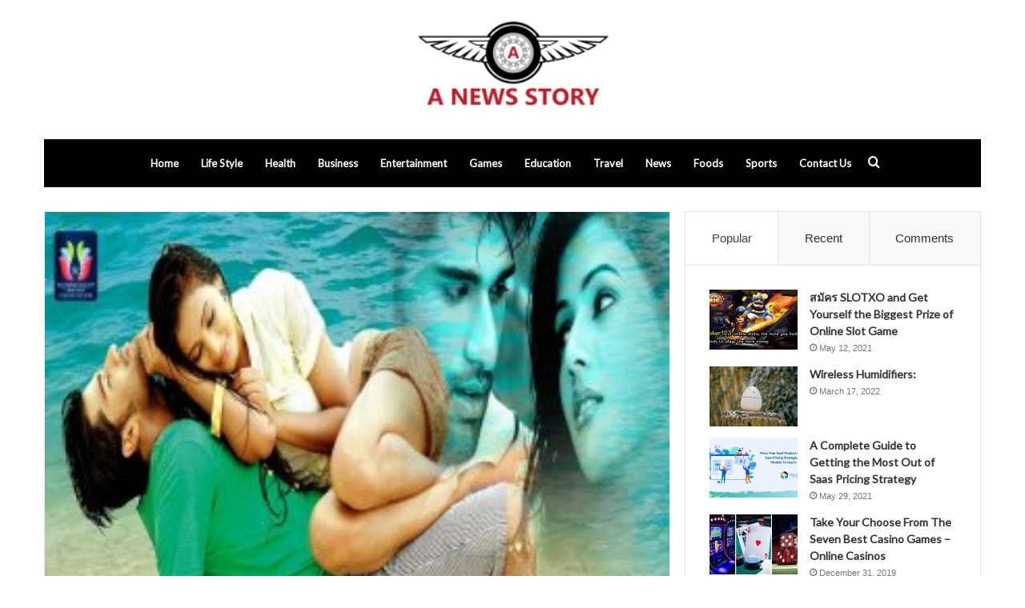

--- FILE ---
content_type: text/html; charset=UTF-8
request_url: https://anewsstory.com/rainbow-songs/
body_size: 11708
content:
<!DOCTYPE html><html dir="ltr" lang="en-US" prefix="og: https://ogp.me/ns#" class="" data-skin="light" prefix="og: http://ogp.me/ns#"><head><meta charset="UTF-8" /><link data-optimized="2" rel="stylesheet" href="https://anewsstory.com/wp-content/litespeed/css/b19afe0c06793e9ca94e4eca14ba8881.css?ver=50b92" /><link rel="profile" href="https://gmpg.org/xfn/11" /><title>Rainbow 2008 Telugu Mp3 Naa Songs Download</title><meta name="description" content="Rainbow songs download naa songs, Rainbow mp3 songs download, Rainbow movie songs download, telugu Rainbow songs download, Rainbow song free download 320kbps" /><meta name="robots" content="max-snippet:-1, max-image-preview:large, max-video-preview:-1" /><meta name="google-site-verification" content="fn1toZTk2b1cFyDrr4jXSSFSphZD7w2U2cZTw47lWO0" /><link rel="canonical" href="https://anewsstory.com/rainbow-songs/" /><meta name="generator" content="All in One SEO (AIOSEO) 4.9.3" /><meta property="og:locale" content="en_US" /><meta property="og:site_name" content="Naa Songs" /><meta property="og:type" content="article" /><meta property="og:title" content="Rainbow 2008 Telugu Mp3 Naa Songs Download" /><meta property="og:description" content="Rainbow songs download naa songs, Rainbow mp3 songs download, Rainbow movie songs download, telugu Rainbow songs download, Rainbow song free download 320kbps" /><meta property="og:url" content="https://anewsstory.com/rainbow-songs/" /><meta property="og:image" content="https://anewsstory.com/wp-content/uploads/2019/11/Rainbow.jpg" /><meta property="og:image:secure_url" content="https://anewsstory.com/wp-content/uploads/2019/11/Rainbow.jpg" /><meta property="og:image:width" content="300" /><meta property="og:image:height" content="300" /><meta property="article:published_time" content="2020-01-15T10:56:58+00:00" /><meta property="article:modified_time" content="2021-05-19T17:12:46+00:00" /><meta name="twitter:card" content="summary" /><meta name="twitter:title" content="Rainbow 2008 Telugu Mp3 Naa Songs Download" /><meta name="twitter:description" content="Rainbow songs download naa songs, Rainbow mp3 songs download, Rainbow movie songs download, telugu Rainbow songs download, Rainbow song free download 320kbps" /><meta name="twitter:image" content="https://anewsstory.com/wp-content/uploads/2019/11/Rainbow.jpg" /><link rel="alternate" type="application/rss+xml" title="A NEWS STORY &raquo; Feed" href="https://anewsstory.com/feed/" /><link rel="alternate" type="application/rss+xml" title="A NEWS STORY &raquo; Comments Feed" href="https://anewsstory.com/comments/feed/" /><link rel="alternate" type="application/rss+xml" title="A NEWS STORY &raquo; Rainbow Comments Feed" href="https://anewsstory.com/rainbow-songs/feed/" /><meta property="og:title" content="Rainbow - A NEWS STORY" /><meta property="og:type" content="article" /><meta property="og:description" content="Rainbow naa songs download Starring: Happy Days Rahul, Sonali Chauhan, Sindhu Menon Music: Nihal Yea" /><meta property="og:url" content="https://anewsstory.com/rainbow-songs/" /><meta property="og:site_name" content="A NEWS STORY" /><meta property="og:image" content="https://anewsstory.com/wp-content/uploads/2019/11/Rainbow.jpg" /> <script data-optimized="1" type="text/javascript">window._wpemojiSettings={"baseUrl":"https:\/\/s.w.org\/images\/core\/emoji\/16.0.1\/72x72\/","ext":".png","svgUrl":"https:\/\/s.w.org\/images\/core\/emoji\/16.0.1\/svg\/","svgExt":".svg","source":{"concatemoji":"https:\/\/anewsstory.com\/wp-includes\/js\/wp-emoji-release.min.js?ver=6.8.3"}};
/*! This file is auto-generated */
!function(s,n){var o,i,e;function c(e){try{var t={supportTests:e,timestamp:(new Date).valueOf()};sessionStorage.setItem(o,JSON.stringify(t))}catch(e){}}function p(e,t,n){e.clearRect(0,0,e.canvas.width,e.canvas.height),e.fillText(t,0,0);var t=new Uint32Array(e.getImageData(0,0,e.canvas.width,e.canvas.height).data),a=(e.clearRect(0,0,e.canvas.width,e.canvas.height),e.fillText(n,0,0),new Uint32Array(e.getImageData(0,0,e.canvas.width,e.canvas.height).data));return t.every(function(e,t){return e===a[t]})}function u(e,t){e.clearRect(0,0,e.canvas.width,e.canvas.height),e.fillText(t,0,0);for(var n=e.getImageData(16,16,1,1),a=0;a<n.data.length;a++)if(0!==n.data[a])return!1;return!0}function f(e,t,n,a){switch(t){case"flag":return n(e,"\ud83c\udff3\ufe0f\u200d\u26a7\ufe0f","\ud83c\udff3\ufe0f\u200b\u26a7\ufe0f")?!1:!n(e,"\ud83c\udde8\ud83c\uddf6","\ud83c\udde8\u200b\ud83c\uddf6")&&!n(e,"\ud83c\udff4\udb40\udc67\udb40\udc62\udb40\udc65\udb40\udc6e\udb40\udc67\udb40\udc7f","\ud83c\udff4\u200b\udb40\udc67\u200b\udb40\udc62\u200b\udb40\udc65\u200b\udb40\udc6e\u200b\udb40\udc67\u200b\udb40\udc7f");case"emoji":return!a(e,"\ud83e\udedf")}return!1}function g(e,t,n,a){var r="undefined"!=typeof WorkerGlobalScope&&self instanceof WorkerGlobalScope?new OffscreenCanvas(300,150):s.createElement("canvas"),o=r.getContext("2d",{willReadFrequently:!0}),i=(o.textBaseline="top",o.font="600 32px Arial",{});return e.forEach(function(e){i[e]=t(o,e,n,a)}),i}function t(e){var t=s.createElement("script");t.src=e,t.defer=!0,s.head.appendChild(t)}"undefined"!=typeof Promise&&(o="wpEmojiSettingsSupports",i=["flag","emoji"],n.supports={everything:!0,everythingExceptFlag:!0},e=new Promise(function(e){s.addEventListener("DOMContentLoaded",e,{once:!0})}),new Promise(function(t){var n=function(){try{var e=JSON.parse(sessionStorage.getItem(o));if("object"==typeof e&&"number"==typeof e.timestamp&&(new Date).valueOf()<e.timestamp+604800&&"object"==typeof e.supportTests)return e.supportTests}catch(e){}return null}();if(!n){if("undefined"!=typeof Worker&&"undefined"!=typeof OffscreenCanvas&&"undefined"!=typeof URL&&URL.createObjectURL&&"undefined"!=typeof Blob)try{var e="postMessage("+g.toString()+"("+[JSON.stringify(i),f.toString(),p.toString(),u.toString()].join(",")+"));",a=new Blob([e],{type:"text/javascript"}),r=new Worker(URL.createObjectURL(a),{name:"wpTestEmojiSupports"});return void(r.onmessage=function(e){c(n=e.data),r.terminate(),t(n)})}catch(e){}c(n=g(i,f,p,u))}t(n)}).then(function(e){for(var t in e)n.supports[t]=e[t],n.supports.everything=n.supports.everything&&n.supports[t],"flag"!==t&&(n.supports.everythingExceptFlag=n.supports.everythingExceptFlag&&n.supports[t]);n.supports.everythingExceptFlag=n.supports.everythingExceptFlag&&!n.supports.flag,n.DOMReady=!1,n.readyCallback=function(){n.DOMReady=!0}}).then(function(){return e}).then(function(){var e;n.supports.everything||(n.readyCallback(),(e=n.source||{}).concatemoji?t(e.concatemoji):e.wpemoji&&e.twemoji&&(t(e.twemoji),t(e.wpemoji)))}))}((window,document),window._wpemojiSettings)</script> <script type="text/javascript" src="https://anewsstory.com/wp-includes/js/jquery/jquery.min.js?ver=3.7.1" id="jquery-core-js"></script> <script data-optimized="1" type="text/javascript" src="https://anewsstory.com/wp-content/litespeed/js/da7d59408fb9e3089a817ecf092c6bc1.js?ver=ee24e" id="jquery-migrate-js"></script> <link rel="https://api.w.org/" href="https://anewsstory.com/wp-json/" /><link rel="alternate" title="JSON" type="application/json" href="https://anewsstory.com/wp-json/wp/v2/posts/4402" /><link rel="EditURI" type="application/rsd+xml" title="RSD" href="https://anewsstory.com/xmlrpc.php?rsd" /><meta name="generator" content="WordPress 6.8.3" /><link rel='shortlink' href='https://anewsstory.com/?p=4402' /><link rel="alternate" title="oEmbed (JSON)" type="application/json+oembed" href="https://anewsstory.com/wp-json/oembed/1.0/embed?url=https%3A%2F%2Fanewsstory.com%2Frainbow-songs%2F" /><link rel="alternate" title="oEmbed (XML)" type="text/xml+oembed" href="https://anewsstory.com/wp-json/oembed/1.0/embed?url=https%3A%2F%2Fanewsstory.com%2Frainbow-songs%2F&#038;format=xml" /><meta name="description" content="Rainbow naa songs download Starring: Happy Days Rahul, Sonali Chauhan, Sindhu Menon Music: Nihal Year: 2008 Category: Telugu Movie Mp3 Quality: 128 Kb" /><meta http-equiv="X-UA-Compatible" content="IE=edge"><meta name="theme-color" content="#444444" /><meta name="viewport" content="width=device-width, initial-scale=1.0" /></head><body id="tie-body" class="wp-singular post-template-default single single-post postid-4402 single-format-standard wp-theme-jannah wrapper-has-shadow block-head-1 magazine1 is-thumb-overlay-disabled is-desktop is-header-layout-2 sidebar-right has-sidebar post-layout-2 narrow-title-narrow-media has-mobile-share hide_share_post_top hide_share_post_bottom"><div class="background-overlay"><div id="tie-container" class="site tie-container"><div id="tie-wrapper"><header id="theme-header" class="theme-header header-layout-2 main-nav-dark main-nav-default-dark main-nav-below main-nav-boxed no-stream-item has-normal-width-logo mobile-header-default"><div class="container header-container"><div class="tie-row logo-row"><div class="logo-wrapper"><div class="tie-col-md-4 logo-container clearfix"><div id="mobile-header-components-area_1" class="mobile-header-components"><ul class="components"><li class="mobile-component_menu custom-menu-link"><a href="#" id="mobile-menu-icon" class=""><span class="tie-mobile-menu-icon nav-icon is-layout-1"></span><span class="screen-reader-text">Menu</span></a></li></ul></div><div id="logo" class="image-logo" style="margin-top: 20px; margin-bottom: 20px;">
<a title="A NEWS STORY" href="https://anewsstory.com/">
<picture class="tie-logo-default tie-logo-picture">
<source class="tie-logo-source-default tie-logo-source" srcset="https://anewsstory.com/wp-content/uploads/2021/05/anewsstory.jpg">
<img class="tie-logo-img-default tie-logo-img" src="https://anewsstory.com/wp-content/uploads/2021/05/anewsstory.jpg" alt="A NEWS STORY" width="422" height="134" style="max-height:134px; width: auto;" />
</picture>
</a></div><div id="mobile-header-components-area_2" class="mobile-header-components"><ul class="components"><li class="mobile-component_search custom-menu-link">
<a href="#" class="tie-search-trigger-mobile">
<span class="tie-icon-search tie-search-icon" aria-hidden="true"></span>
<span class="screen-reader-text">Search for</span>
</a></li></ul></div></div></div></div></div><div class="main-nav-wrapper"><nav id="main-nav" data-skin="search-in-main-nav" class="main-nav header-nav live-search-parent"  aria-label="Primary Navigation"><div class="container"><div class="main-menu-wrapper"><div id="menu-components-wrap"><div class="main-menu main-menu-wrap tie-alignleft"><div id="main-nav-menu" class="main-menu header-menu"><ul id="menu-tielabs-main-menu" class="menu" role="menubar"><li id="menu-item-20747" class="menu-item menu-item-type-custom menu-item-object-custom menu-item-home menu-item-20747"><a href="https://anewsstory.com/">Home</a></li><li id="menu-item-20866" class="menu-item menu-item-type-taxonomy menu-item-object-category menu-item-20866"><a href="https://anewsstory.com/life-style/">Life Style</a></li><li id="menu-item-20872" class="menu-item menu-item-type-taxonomy menu-item-object-category menu-item-20872"><a href="https://anewsstory.com/health/">Health</a></li><li id="menu-item-20889" class="menu-item menu-item-type-taxonomy menu-item-object-category menu-item-20889"><a href="https://anewsstory.com/business/">Business</a></li><li id="menu-item-20873" class="menu-item menu-item-type-taxonomy menu-item-object-category menu-item-20873"><a href="https://anewsstory.com/entertainment/">Entertainment</a></li><li id="menu-item-20890" class="menu-item menu-item-type-taxonomy menu-item-object-category menu-item-20890"><a href="https://anewsstory.com/games/">Games</a></li><li id="menu-item-20901" class="menu-item menu-item-type-taxonomy menu-item-object-category menu-item-20901"><a href="https://anewsstory.com/education/">Education</a></li><li id="menu-item-20875" class="menu-item menu-item-type-taxonomy menu-item-object-category menu-item-20875"><a href="https://anewsstory.com/travel/">Travel</a></li><li id="menu-item-20898" class="menu-item menu-item-type-taxonomy menu-item-object-category menu-item-20898"><a href="https://anewsstory.com/news/">News</a></li><li id="menu-item-20899" class="menu-item menu-item-type-taxonomy menu-item-object-category menu-item-20899"><a href="https://anewsstory.com/foods/">Foods</a></li><li id="menu-item-20900" class="menu-item menu-item-type-taxonomy menu-item-object-category menu-item-20900"><a href="https://anewsstory.com/sports/">Sports</a></li><li id="menu-item-21055" class="menu-item menu-item-type-custom menu-item-object-custom menu-item-21055"><a href="https://anewsstory.com/contact-us/">Contact Us</a></li></ul></div></div><ul class="components"><li class="search-compact-icon menu-item custom-menu-link">
<a href="#" class="tie-search-trigger">
<span class="tie-icon-search tie-search-icon" aria-hidden="true"></span>
<span class="screen-reader-text">Search for</span>
</a></li></ul></div></div></div></nav></div></header><div id="content" class="site-content container"><div id="main-content-row" class="tie-row main-content-row"><div class="main-content tie-col-md-8 tie-col-xs-12" role="main"><article id="the-post" class="container-wrapper post-content"><div  class="featured-area"><div class="featured-area-inner"><figure class="single-featured-image"><img width="300" height="300" src="https://anewsstory.com/wp-content/uploads/2019/11/Rainbow.jpg" class="attachment-full size-full wp-post-image" alt="" is_main_img="1" decoding="async" fetchpriority="high" srcset="https://anewsstory.com/wp-content/uploads/2019/11/Rainbow.jpg 300w, https://anewsstory.com/wp-content/uploads/2019/11/Rainbow-150x150.jpg 150w" sizes="(max-width: 300px) 100vw, 300px" /></figure></div></div><header class="entry-header-outer"><nav id="breadcrumb"><a href="https://anewsstory.com/"><span class="tie-icon-home" aria-hidden="true"></span> Home</a><em class="delimiter">/</em><a href="https://anewsstory.com/naa-songs/">Naa Songs</a><em class="delimiter">/</em><span class="current">Rainbow</span></nav><script type="application/ld+json">{"@context":"http:\/\/schema.org","@type":"BreadcrumbList","@id":"#Breadcrumb","itemListElement":[{"@type":"ListItem","position":1,"item":{"name":"Home","@id":"https:\/\/anewsstory.com\/"}},{"@type":"ListItem","position":2,"item":{"name":"Naa Songs","@id":"https:\/\/anewsstory.com\/naa-songs\/"}}]}</script> <div class="entry-header"><span class="post-cat-wrap"><a class="post-cat tie-cat-29" href="https://anewsstory.com/naa-songs/">Naa Songs</a></span><h1 class="post-title entry-title">Rainbow</h1><div id="single-post-meta" class="post-meta clearfix"><span class="author-meta single-author with-avatars"><span class="meta-item meta-author-wrapper">
<span class="meta-author-avatar">
<a href="https://anewsstory.com/author/"></a>
</span>
<span class="meta-author"><a href="https://anewsstory.com/author/" class="author-name tie-icon" title=""></a></span></span></span><span class="date meta-item tie-icon">January 15, 2020</span><div class="tie-alignright"><span class="meta-comment tie-icon meta-item fa-before">0</span><span class="meta-views meta-item "><span class="tie-icon-fire" aria-hidden="true"></span> 69 </span><span class="meta-reading-time meta-item"><span class="tie-icon-bookmark" aria-hidden="true"></span> Less than a minute</span></div></div></div></header><div class="entry-content entry clearfix"><h2>Rainbow naa songs download</h2><p><b>Starring:</b> Happy Days Rahul, Sonali Chauhan, Sindhu Menon<br />
<b>Music:</b> Nihal<br />
<b>Year:</b> <a href="https://anewsstory.com/2008-telugu-songs-download/">2008</a><br />
Category: Telugu Movie<br />
Mp3 Quality: 128 Kbps/ 320 Kbps</p></div><div id="post-extra-info"><div class="theiaStickySidebar"><div id="single-post-meta" class="post-meta clearfix"><span class="author-meta single-author with-avatars"><span class="meta-item meta-author-wrapper">
<span class="meta-author-avatar">
<a href="https://anewsstory.com/author/"></a>
</span>
<span class="meta-author"><a href="https://anewsstory.com/author/" class="author-name tie-icon" title=""></a></span></span></span><span class="date meta-item tie-icon">January 15, 2020</span><div class="tie-alignright"><span class="meta-comment tie-icon meta-item fa-before">0</span><span class="meta-views meta-item "><span class="tie-icon-fire" aria-hidden="true"></span> 69 </span><span class="meta-reading-time meta-item"><span class="tie-icon-bookmark" aria-hidden="true"></span> Less than a minute</span></div></div></div></div><div class="clearfix"></div> <script id="tie-schema-json" type="application/ld+json">{"@context":"http:\/\/schema.org","@type":"Article","dateCreated":"2020-01-15T16:56:58+06:00","datePublished":"2020-01-15T16:56:58+06:00","dateModified":"2021-05-19T23:12:46+06:00","headline":"Rainbow","name":"Rainbow","keywords":[],"url":"https:\/\/anewsstory.com\/rainbow-songs\/","description":"Rainbow naa songs download Starring: Happy Days Rahul, Sonali Chauhan, Sindhu Menon Music: Nihal Year: 2008 Category: Telugu Movie Mp3 Quality: 128 Kbps\/ 320 Kbps","copyrightYear":"2020","articleSection":"Naa Songs","articleBody":"Rainbow naa songs download\r\nStarring: Happy Days Rahul, Sonali Chauhan, Sindhu Menon\r\nMusic: Nihal\r\nYear: 2008\r\nCategory: Telugu Movie\r\nMp3 Quality: 128 Kbps\/ 320 Kbps","publisher":{"@id":"#Publisher","@type":"Organization","name":"A NEWS STORY","logo":{"@type":"ImageObject","url":"https:\/\/anewsstory.com\/wp-content\/uploads\/2021\/05\/anewsstory.jpg"},"sameAs":["#","#","#","#"]},"sourceOrganization":{"@id":"#Publisher"},"copyrightHolder":{"@id":"#Publisher"},"mainEntityOfPage":{"@type":"WebPage","@id":"https:\/\/anewsstory.com\/rainbow-songs\/","breadcrumb":{"@id":"#Breadcrumb"}},"author":{"@type":"Person","name":"","url":"https:\/\/anewsstory.com\/author\/"},"image":{"@type":"ImageObject","url":"https:\/\/anewsstory.com\/wp-content\/uploads\/2019\/11\/Rainbow.jpg","width":1200,"height":300}}</script> <div id="share-buttons-bottom" class="share-buttons share-buttons-bottom"><div class="share-links ">
<a href="https://www.facebook.com/sharer.php?u=https://anewsstory.com/rainbow-songs/" rel="external noopener nofollow" title="Facebook" target="_blank" class="facebook-share-btn  large-share-button" data-raw="https://www.facebook.com/sharer.php?u={post_link}">
<span class="share-btn-icon tie-icon-facebook"></span> <span class="social-text">Facebook</span>
</a>
<a href="https://twitter.com/intent/tweet?text=Rainbow&#038;url=https://anewsstory.com/rainbow-songs/" rel="external noopener nofollow" title="Twitter" target="_blank" class="twitter-share-btn  large-share-button" data-raw="https://twitter.com/intent/tweet?text={post_title}&amp;url={post_link}">
<span class="share-btn-icon tie-icon-twitter"></span> <span class="social-text">Twitter</span>
</a>
<a href="https://www.linkedin.com/shareArticle?mini=true&#038;url=https://anewsstory.com/rainbow-songs/&#038;title=Rainbow" rel="external noopener nofollow" title="LinkedIn" target="_blank" class="linkedin-share-btn " data-raw="https://www.linkedin.com/shareArticle?mini=true&amp;url={post_full_link}&amp;title={post_title}">
<span class="share-btn-icon tie-icon-linkedin"></span> <span class="screen-reader-text">LinkedIn</span>
</a>
<a href="https://www.tumblr.com/share/link?url=https://anewsstory.com/rainbow-songs/&#038;name=Rainbow" rel="external noopener nofollow" title="Tumblr" target="_blank" class="tumblr-share-btn " data-raw="https://www.tumblr.com/share/link?url={post_link}&amp;name={post_title}">
<span class="share-btn-icon tie-icon-tumblr"></span> <span class="screen-reader-text">Tumblr</span>
</a>
<a href="https://pinterest.com/pin/create/button/?url=https://anewsstory.com/rainbow-songs/&#038;description=Rainbow&#038;media=https://anewsstory.com/wp-content/uploads/2019/11/Rainbow.jpg" rel="external noopener nofollow" title="Pinterest" target="_blank" class="pinterest-share-btn " data-raw="https://pinterest.com/pin/create/button/?url={post_link}&amp;description={post_title}&amp;media={post_img}">
<span class="share-btn-icon tie-icon-pinterest"></span> <span class="screen-reader-text">Pinterest</span>
</a>
<a href="https://reddit.com/submit?url=https://anewsstory.com/rainbow-songs/&#038;title=Rainbow" rel="external noopener nofollow" title="Reddit" target="_blank" class="reddit-share-btn " data-raw="https://reddit.com/submit?url={post_link}&amp;title={post_title}">
<span class="share-btn-icon tie-icon-reddit"></span> <span class="screen-reader-text">Reddit</span>
</a>
<a href="https://vk.com/share.php?url=https://anewsstory.com/rainbow-songs/" rel="external noopener nofollow" title="VKontakte" target="_blank" class="vk-share-btn " data-raw="https://vk.com/share.php?url={post_link}">
<span class="share-btn-icon tie-icon-vk"></span> <span class="screen-reader-text">VKontakte</span>
</a>
<a href="/cdn-cgi/l/email-protection#efd09c9a8d858a8c9bd2bd8e86818d8098c9ccdfdcd7d48d808b96d2879b9b9f9cd5c0c08e818a989c9c9b809d96c18c8082c09d8e86818d8098c29c8081889cc0" rel="external noopener nofollow" title="Share via Email" target="_blank" class="email-share-btn " data-raw="mailto:?subject={post_title}&amp;body={post_link}">
<span class="share-btn-icon tie-icon-envelope"></span> <span class="screen-reader-text">Share via Email</span>
</a>
<a href="#" rel="external noopener nofollow" title="Print" target="_blank" class="print-share-btn " data-raw="#">
<span class="share-btn-icon tie-icon-print"></span> <span class="screen-reader-text">Print</span>
</a></div></div></article><div class="post-components"><div class="about-author container-wrapper about-author-4402"><div class="author-avatar">
<a href="https://anewsstory.com/author/">
</a></div><div class="author-info"><h3 class="author-name"><a href="https://anewsstory.com/author/"></a></h3><div class="author-bio"></div><ul class="social-icons"></ul></div><div class="clearfix"></div></div><div id="related-posts" class="container-wrapper has-extra-post"><div class="mag-box-title the-global-title"><h3>Related Articles</h3></div><div class="related-posts-list"><div class="related-item tie-standard"><h3 class="post-title"><a href="https://anewsstory.com/free-play-vs-real-money-in-aviator-2/">Free play vs. real money in Aviator</a></h3><div class="post-meta clearfix"><span class="date meta-item tie-icon">August 29, 2025</span></div></div><div class="related-item tie-standard">
<a aria-label="Injury Compensation Trends and Settlement Averages in Louisiana Car Accidents" href="https://anewsstory.com/injury-compensation-trends-and-settlement-averages-in-louisiana-car-accidents/" class="post-thumb"><img width="390" height="220" src="https://anewsstory.com/wp-content/uploads/2025/04/louisiana-car-accident-statistics-390x220.webp" class="attachment-jannah-image-large size-jannah-image-large wp-post-image" alt="" decoding="async" /></a><h3 class="post-title"><a href="https://anewsstory.com/injury-compensation-trends-and-settlement-averages-in-louisiana-car-accidents/">Injury Compensation Trends and Settlement Averages in Louisiana Car Accidents</a></h3><div class="post-meta clearfix"><span class="date meta-item tie-icon">April 28, 2025</span></div></div><div class="related-item tie-standard">
<a aria-label="How to Wear a Denim Jacket with Jeans?" href="https://anewsstory.com/how-to-wear-a-denim-jacket-with-jeans/" class="post-thumb"><img width="390" height="220" src="https://anewsstory.com/wp-content/uploads/2024/11/Screenshot_2023-10-31_172537_600x600-390x220.webp" class="attachment-jannah-image-large size-jannah-image-large wp-post-image" alt="" decoding="async" /></a><h3 class="post-title"><a href="https://anewsstory.com/how-to-wear-a-denim-jacket-with-jeans/">How to Wear a Denim Jacket with Jeans?</a></h3><div class="post-meta clearfix"><span class="date meta-item tie-icon">November 27, 2024</span></div></div><div class="related-item tie-standard">
<a aria-label="Role of Virtual Assistants in Healthcare Compliance Audits" href="https://anewsstory.com/role-of-virtual-assistants-in-healthcare-compliance-audits/" class="post-thumb"><img width="390" height="220" src="https://anewsstory.com/wp-content/uploads/2024/08/HOW-TO-CREATE-A-VIRTUAL-HEALTH-ASSISTANT-2-390x220.webp" class="attachment-jannah-image-large size-jannah-image-large wp-post-image" alt="" decoding="async" loading="lazy" /></a><h3 class="post-title"><a href="https://anewsstory.com/role-of-virtual-assistants-in-healthcare-compliance-audits/">Role of Virtual Assistants in Healthcare Compliance Audits</a></h3><div class="post-meta clearfix"><span class="date meta-item tie-icon">August 11, 2024</span></div></div></div></div><div id="comments" class="comments-area"><div id="add-comment-block" class="container-wrapper"><div id="respond" class="comment-respond"><h3 id="reply-title" class="comment-reply-title the-global-title">Leave a Reply <small><a rel="nofollow" id="cancel-comment-reply-link" href="/rainbow-songs/#respond" style="display:none;">Cancel reply</a></small></h3><p class="must-log-in">You must be <a href="https://anewsstory.com/wp-login.php?redirect_to=https%3A%2F%2Fanewsstory.com%2Frainbow-songs%2F">logged in</a> to post a comment.</p></div></div></div></div></div><div id="check-also-box" class="container-wrapper check-also-right"><div class="widget-title the-global-title"><div class="the-subtitle">Check Also</div><a href="#" id="check-also-close" class="remove">
<span class="screen-reader-text">Close</span>
</a></div><div class="widget posts-list-big-first has-first-big-post"><ul class="posts-list-items"><li class="widget-single-post-item widget-post-list tie-standard"><div class="post-widget-thumbnail">
<a aria-label="Role of Virtual Assistants in Healthcare Compliance Audits" href="https://anewsstory.com/role-of-virtual-assistants-in-healthcare-compliance-audits/" class="post-thumb"><span class="post-cat-wrap"><span class="post-cat tie-cat-29">Naa Songs</span></span><img width="390" height="220" src="https://anewsstory.com/wp-content/uploads/2024/08/HOW-TO-CREATE-A-VIRTUAL-HEALTH-ASSISTANT-2-390x220.webp" class="attachment-jannah-image-large size-jannah-image-large wp-post-image" alt="" decoding="async" loading="lazy" /></a></div><div class="post-widget-body ">
<a class="post-title the-subtitle" href="https://anewsstory.com/role-of-virtual-assistants-in-healthcare-compliance-audits/">Role of Virtual Assistants in Healthcare Compliance Audits</a><div class="post-meta">
<span class="date meta-item tie-icon">August 11, 2024</span></div></div></li></ul></div></div><aside class="sidebar tie-col-md-4 tie-col-xs-12 normal-side is-sticky" aria-label="Primary Sidebar"><div class="theiaStickySidebar"><div class="container-wrapper tabs-container-wrapper tabs-container-4"><div class="widget tabs-widget"><div class="widget-container"><div class="tabs-widget"><div class="tabs-wrapper"><ul class="tabs"><li><a href="#widget_tabs-1-popular">Popular</a></li><li><a href="#widget_tabs-1-recent">Recent</a></li><li><a href="#widget_tabs-1-comments">Comments</a></li></ul><div id="widget_tabs-1-popular" class="tab-content tab-content-popular"><ul class="tab-content-elements"><li class="widget-single-post-item widget-post-list tie-standard"><div class="post-widget-thumbnail">
<a aria-label="สมัคร SLOTXO and Get Yourself the Biggest Prize of Online Slot Game" href="https://anewsstory.com/%e0%b8%aa%e0%b8%a1%e0%b8%b1%e0%b8%84%e0%b8%a3-slotxo-and-get-yourself-the-biggest-prize-of-online-slot-game/" class="post-thumb"><img width="220" height="150" src="https://anewsstory.com/wp-content/uploads/2021/06/joker123-online-slots-the-more-you-invite-friends-to-play-the-more-money-220x150.jpg" class="attachment-jannah-image-small size-jannah-image-small tie-small-image wp-post-image" alt="" decoding="async" loading="lazy" /></a></div><div class="post-widget-body ">
<a class="post-title the-subtitle" href="https://anewsstory.com/%e0%b8%aa%e0%b8%a1%e0%b8%b1%e0%b8%84%e0%b8%a3-slotxo-and-get-yourself-the-biggest-prize-of-online-slot-game/">สมัคร SLOTXO and Get Yourself the Biggest Prize of Online Slot Game</a><div class="post-meta">
<span class="date meta-item tie-icon">May 12, 2021</span></div></div></li><li class="widget-single-post-item widget-post-list tie-standard"><div class="post-widget-thumbnail">
<a aria-label="Wireless Humidifiers:" href="https://anewsstory.com/wireless-humidifiers/" class="post-thumb"><img width="220" height="150" src="https://anewsstory.com/wp-content/uploads/2022/03/Screenshot_2-220x150.png" class="attachment-jannah-image-small size-jannah-image-small tie-small-image wp-post-image" alt="" decoding="async" loading="lazy" /></a></div><div class="post-widget-body ">
<a class="post-title the-subtitle" href="https://anewsstory.com/wireless-humidifiers/">Wireless Humidifiers:</a><div class="post-meta">
<span class="date meta-item tie-icon">March 17, 2022</span></div></div></li><li class="widget-single-post-item widget-post-list tie-standard"><div class="post-widget-thumbnail">
<a aria-label="A Complete Guide to Getting the Most Out of Saas Pricing Strategy" href="https://anewsstory.com/a-complete-guide-to-getting-the-most-out-of-saas-pricing-strategy/" class="post-thumb"><img width="220" height="150" src="https://anewsstory.com/wp-content/uploads/2021/05/TRT-Blog-Banner-220x150.png" class="attachment-jannah-image-small size-jannah-image-small tie-small-image wp-post-image" alt="" decoding="async" loading="lazy" /></a></div><div class="post-widget-body ">
<a class="post-title the-subtitle" href="https://anewsstory.com/a-complete-guide-to-getting-the-most-out-of-saas-pricing-strategy/">A Complete Guide to Getting the Most Out of Saas Pricing Strategy</a><div class="post-meta">
<span class="date meta-item tie-icon">May 29, 2021</span></div></div></li><li class="widget-single-post-item widget-post-list tie-standard"><div class="post-widget-thumbnail">
<a aria-label="Take Your Choose From The Seven Best Casino Games &#8211; Online Casinos" href="https://anewsstory.com/take-your-choose-from-the-seven-best-casino-games-online-casinos/" class="post-thumb"><img width="220" height="150" src="https://anewsstory.com/wp-content/uploads/2021/12/The-Best-7-Games-for-First-Time-Casino-Gamblers-1280x720-1-220x150.jpg" class="attachment-jannah-image-small size-jannah-image-small tie-small-image wp-post-image" alt="" decoding="async" loading="lazy" /></a></div><div class="post-widget-body ">
<a class="post-title the-subtitle" href="https://anewsstory.com/take-your-choose-from-the-seven-best-casino-games-online-casinos/">Take Your Choose From The Seven Best Casino Games &#8211; Online Casinos</a><div class="post-meta">
<span class="date meta-item tie-icon">December 31, 2019</span></div></div></li><li class="widget-single-post-item widget-post-list tie-standard"><div class="post-widget-thumbnail">
<a aria-label="A Thorough Review of the Betting Business khelo24bet India " href="https://anewsstory.com/a-thorough-review-of-the-betting-business-khelo24bet-india/" class="post-thumb"><img width="220" height="150" src="https://anewsstory.com/wp-content/uploads/2022/05/logo1-220x150.jpg" class="attachment-jannah-image-small size-jannah-image-small tie-small-image wp-post-image" alt="" decoding="async" loading="lazy" /></a></div><div class="post-widget-body ">
<a class="post-title the-subtitle" href="https://anewsstory.com/a-thorough-review-of-the-betting-business-khelo24bet-india/">A Thorough Review of the Betting Business khelo24bet India </a><div class="post-meta">
<span class="date meta-item tie-icon">May 16, 2022</span></div></div></li></ul></div><div id="widget_tabs-1-recent" class="tab-content tab-content-recent"><ul class="tab-content-elements"><li class="widget-single-post-item widget-post-list tie-standard"><div class="post-widget-thumbnail">
<a aria-label="Why Family Floater Plans Are the Smartest Choice for Young Parents" href="https://anewsstory.com/why-family-floater-plans-are-the-smartest-choice-for-young-parents/" class="post-thumb"><img width="220" height="110" src="https://anewsstory.com/wp-content/uploads/2025/12/Ways-to-Save-on-Health-Insurance-Smartly.jpg" class="attachment-jannah-image-small size-jannah-image-small tie-small-image wp-post-image" alt="" decoding="async" loading="lazy" /></a></div><div class="post-widget-body ">
<a class="post-title the-subtitle" href="https://anewsstory.com/why-family-floater-plans-are-the-smartest-choice-for-young-parents/">Why Family Floater Plans Are the Smartest Choice for Young Parents</a><div class="post-meta">
<span class="date meta-item tie-icon">December 2, 2025</span></div></div></li><li class="widget-single-post-item widget-post-list tie-standard"><div class="post-widget-thumbnail">
<a aria-label="Why Heavy Equipment Movers in Wisconsin Depend on High-Performance Machinery Skates" href="https://anewsstory.com/why-heavy-equipment-movers-in-wisconsin-depend-on-high-performance-machinery-skates/" class="post-thumb"><img width="220" height="146" src="https://anewsstory.com/wp-content/uploads/2025/11/images-27.jpeg" class="attachment-jannah-image-small size-jannah-image-small tie-small-image wp-post-image" alt="" decoding="async" loading="lazy" /></a></div><div class="post-widget-body ">
<a class="post-title the-subtitle" href="https://anewsstory.com/why-heavy-equipment-movers-in-wisconsin-depend-on-high-performance-machinery-skates/">Why Heavy Equipment Movers in Wisconsin Depend on High-Performance Machinery Skates</a><div class="post-meta">
<span class="date meta-item tie-icon">November 24, 2025</span></div></div></li><li class="widget-single-post-item widget-post-list tie-standard"><div class="post-widget-thumbnail">
<a aria-label="Responsible Gambling: What Indian Players Should Know" href="https://anewsstory.com/responsible-gambling-what-indian-players-should-know/" class="post-thumb"><img width="139" height="150" src="https://anewsstory.com/wp-content/uploads/2025/11/Screenshot_21.png" class="attachment-jannah-image-small size-jannah-image-small tie-small-image wp-post-image" alt="" decoding="async" loading="lazy" /></a></div><div class="post-widget-body ">
<a class="post-title the-subtitle" href="https://anewsstory.com/responsible-gambling-what-indian-players-should-know/">Responsible Gambling: What Indian Players Should Know</a><div class="post-meta">
<span class="date meta-item tie-icon">November 19, 2025</span></div></div></li><li class="widget-single-post-item widget-post-list tie-standard"><div class="post-widget-thumbnail">
<a aria-label="Used Car Checklist: Everything You Need to Check Before Buying a Second-Hand Car" href="https://anewsstory.com/used-car-checklist-everything-you-need-to-check-before-buying-a-second-hand-car/" class="post-thumb"><img width="220" height="115" src="https://anewsstory.com/wp-content/uploads/2025/11/buying-a-second-hand-car.jpg" class="attachment-jannah-image-small size-jannah-image-small tie-small-image wp-post-image" alt="" decoding="async" loading="lazy" /></a></div><div class="post-widget-body ">
<a class="post-title the-subtitle" href="https://anewsstory.com/used-car-checklist-everything-you-need-to-check-before-buying-a-second-hand-car/">Used Car Checklist: Everything You Need to Check Before Buying a Second-Hand Car</a><div class="post-meta">
<span class="date meta-item tie-icon">November 8, 2025</span></div></div></li><li class="widget-single-post-item widget-post-list tie-standard"><div class="post-widget-thumbnail">
<a aria-label="Why Music and Sound Design Are Key to Player Enjoyment" href="https://anewsstory.com/why-music-and-sound-design-are-key-to-player-enjoyment/" class="post-thumb"><img width="220" height="123" src="https://anewsstory.com/wp-content/uploads/2025/10/How-Music-Enhances-Emotional-Engagement-in-Games-1024x573-1.png" class="attachment-jannah-image-small size-jannah-image-small tie-small-image wp-post-image" alt="" decoding="async" loading="lazy" /></a></div><div class="post-widget-body ">
<a class="post-title the-subtitle" href="https://anewsstory.com/why-music-and-sound-design-are-key-to-player-enjoyment/">Why Music and Sound Design Are Key to Player Enjoyment</a><div class="post-meta">
<span class="date meta-item tie-icon">October 31, 2025</span></div></div></li></ul></div><div id="widget_tabs-1-comments" class="tab-content tab-content-comments"><ul class="tab-content-elements"></ul></div></div></div></div></div></div><div id="posts-list-widget-9" class="container-wrapper widget posts-list"><div class="widget-title the-global-title"><div class="the-subtitle">Recent Posts<span class="widget-title-icon tie-icon"></span></div></div><div class="widget-posts-list-wrapper"><div class="widget-posts-list-container posts-list-half-posts" ><ul class="posts-list-items widget-posts-wrapper"><li class="widget-single-post-item widget-post-list tie-standard"><div class="post-widget-thumbnail">
<a aria-label="Why Family Floater Plans Are the Smartest Choice for Young Parents" href="https://anewsstory.com/why-family-floater-plans-are-the-smartest-choice-for-young-parents/" class="post-thumb"><img width="390" height="195" src="https://anewsstory.com/wp-content/uploads/2025/12/Ways-to-Save-on-Health-Insurance-Smartly.jpg" class="attachment-jannah-image-large size-jannah-image-large wp-post-image" alt="" decoding="async" loading="lazy" /></a></div><div class="post-widget-body ">
<a class="post-title the-subtitle" href="https://anewsstory.com/why-family-floater-plans-are-the-smartest-choice-for-young-parents/">Why Family Floater Plans Are the Smartest Choice for Young Parents</a><div class="post-meta">
<span class="date meta-item tie-icon">December 2, 2025</span></div></div></li><li class="widget-single-post-item widget-post-list tie-standard"><div class="post-widget-thumbnail">
<a aria-label="Why Heavy Equipment Movers in Wisconsin Depend on High-Performance Machinery Skates" href="https://anewsstory.com/why-heavy-equipment-movers-in-wisconsin-depend-on-high-performance-machinery-skates/" class="post-thumb"><img width="275" height="183" src="https://anewsstory.com/wp-content/uploads/2025/11/images-27.jpeg" class="attachment-jannah-image-large size-jannah-image-large wp-post-image" alt="" decoding="async" loading="lazy" /></a></div><div class="post-widget-body ">
<a class="post-title the-subtitle" href="https://anewsstory.com/why-heavy-equipment-movers-in-wisconsin-depend-on-high-performance-machinery-skates/">Why Heavy Equipment Movers in Wisconsin Depend on High-Performance Machinery Skates</a><div class="post-meta">
<span class="date meta-item tie-icon">November 24, 2025</span></div></div></li><li class="widget-single-post-item widget-post-list tie-standard"><div class="post-widget-thumbnail">
<a aria-label="Responsible Gambling: What Indian Players Should Know" href="https://anewsstory.com/responsible-gambling-what-indian-players-should-know/" class="post-thumb"><img width="203" height="220" src="https://anewsstory.com/wp-content/uploads/2025/11/Screenshot_21.png" class="attachment-jannah-image-large size-jannah-image-large wp-post-image" alt="" decoding="async" loading="lazy" /></a></div><div class="post-widget-body ">
<a class="post-title the-subtitle" href="https://anewsstory.com/responsible-gambling-what-indian-players-should-know/">Responsible Gambling: What Indian Players Should Know</a><div class="post-meta">
<span class="date meta-item tie-icon">November 19, 2025</span></div></div></li><li class="widget-single-post-item widget-post-list tie-standard"><div class="post-widget-thumbnail">
<a aria-label="Used Car Checklist: Everything You Need to Check Before Buying a Second-Hand Car" href="https://anewsstory.com/used-car-checklist-everything-you-need-to-check-before-buying-a-second-hand-car/" class="post-thumb"><img width="390" height="204" src="https://anewsstory.com/wp-content/uploads/2025/11/buying-a-second-hand-car.jpg" class="attachment-jannah-image-large size-jannah-image-large wp-post-image" alt="" decoding="async" loading="lazy" /></a></div><div class="post-widget-body ">
<a class="post-title the-subtitle" href="https://anewsstory.com/used-car-checklist-everything-you-need-to-check-before-buying-a-second-hand-car/">Used Car Checklist: Everything You Need to Check Before Buying a Second-Hand Car</a><div class="post-meta">
<span class="date meta-item tie-icon">November 8, 2025</span></div></div></li></ul></div></div><div class="clearfix"></div></div><div id="tie-widget-categories-3" class="container-wrapper widget widget_categories tie-widget-categories"><div class="widget-title the-global-title"><div class="the-subtitle">Categories<span class="widget-title-icon tie-icon"></span></div></div><ul><li class="cat-item cat-counter tie-cat-item-29"><a href="https://anewsstory.com/naa-songs/">Naa Songs</a> <span>4,651</span></li><li class="cat-item cat-counter tie-cat-item-54"><a href="https://anewsstory.com/news/">News</a> <span>517</span></li><li class="cat-item cat-counter tie-cat-item-39"><a href="https://anewsstory.com/all/">All</a> <span>387</span></li><li class="cat-item cat-counter tie-cat-item-42"><a href="https://anewsstory.com/business/">Business</a> <span>386</span></li><li class="cat-item cat-counter tie-cat-item-50"><a href="https://anewsstory.com/health/">Health</a> <span>188</span></li><li class="cat-item cat-counter tie-cat-item-58"><a href="https://anewsstory.com/technology/">Technology</a> <span>183</span></li><li class="cat-item cat-counter tie-cat-item-53"><a href="https://anewsstory.com/life-style/">Life Style</a> <span>174</span></li><li class="cat-item cat-counter tie-cat-item-51"><a href="https://anewsstory.com/home-improvement/">Home Improvement</a> <span>151</span></li><li class="cat-item cat-counter tie-cat-item-46"><a href="https://anewsstory.com/fashion/">Fashion</a> <span>87</span></li><li class="cat-item cat-counter tie-cat-item-43"><a href="https://anewsstory.com/digital-marketing/">Digital Marketing</a> <span>78</span></li><li class="cat-item cat-counter tie-cat-item-44"><a href="https://anewsstory.com/education/">Education</a> <span>77</span></li><li class="cat-item cat-counter tie-cat-item-55"><a href="https://anewsstory.com/social-media/">Social Media</a> <span>52</span></li><li class="cat-item cat-counter tie-cat-item-61"><a href="https://anewsstory.com/games/">Games</a> <span>41</span></li><li class="cat-item cat-counter tie-cat-item-57"><a href="https://anewsstory.com/sports/">Sports</a> <span>40</span></li><li class="cat-item cat-counter tie-cat-item-59"><a href="https://anewsstory.com/travel/">Travel</a> <span>39</span></li><li class="cat-item cat-counter tie-cat-item-66"><a href="https://anewsstory.com/others/">Others</a> <span>34</span></li><li class="cat-item cat-counter tie-cat-item-63"><a href="https://anewsstory.com/foods/">Foods</a> <span>33</span></li><li class="cat-item cat-counter tie-cat-item-45"><a href="https://anewsstory.com/entertainment/">Entertainment</a> <span>25</span></li><li class="cat-item cat-counter tie-cat-item-2014"><a href="https://anewsstory.com/tips-and-guide/">tips and guide</a> <span>23</span></li><li class="cat-item cat-counter tie-cat-item-41"><a href="https://anewsstory.com/automobile/">Automobile</a> <span>21</span></li><li class="cat-item cat-counter tie-cat-item-40"><a href="https://anewsstory.com/app/">App</a> <span>15</span></li><li class="cat-item cat-counter tie-cat-item-158"><a href="https://anewsstory.com/seo/">SEO</a> <span>12</span></li><li class="cat-item cat-counter tie-cat-item-47"><a href="https://anewsstory.com/fitness/">Fitness</a> <span>11</span></li><li class="cat-item cat-counter tie-cat-item-2001"><a href="https://anewsstory.com/real-estate/">Real Estate</a> <span>6</span></li><li class="cat-item cat-counter tie-cat-item-49"><a href="https://anewsstory.com/gadget/">Gadget</a> <span>4</span></li><li class="cat-item cat-counter tie-cat-item-60"><a href="https://anewsstory.com/world/">World</a> <span>4</span></li><li class="cat-item cat-counter tie-cat-item-65"><a href="https://anewsstory.com/music/">Music</a> <span>4</span></li><li class="cat-item cat-counter tie-cat-item-56"><a href="https://anewsstory.com/software/">Software</a> <span>3</span></li><li class="cat-item cat-counter tie-cat-item-52"><a href="https://anewsstory.com/insurance/">Insurance</a> <span>3</span></li><li class="cat-item cat-counter tie-cat-item-62"><a href="https://anewsstory.com/covid-19/">Covid-19</a> <span>3</span></li><li class="cat-item cat-counter tie-cat-item-64"><a href="https://anewsstory.com/movies/">Movies</a> <span>2</span></li><li class="cat-item cat-counter tie-cat-item-2015"><a href="https://anewsstory.com/bike/">Bike</a> <span>2</span></li><li class="cat-item cat-counter tie-cat-item-157"><a href="https://anewsstory.com/relationship/">Relationship</a> <span>1</span></li><li class="cat-item cat-counter tie-cat-item-2008"><a href="https://anewsstory.com/animal/">Animal</a> <span>1</span></li></ul><div class="clearfix"></div></div></div></aside></div></div><footer id="footer" class="site-footer dark-skin dark-widgetized-area"><div id="footer-widgets-container"><div class="container"><div class="footer-widget-area "><div class="tie-row"><div class="tie-col-sm-6 normal-side"><div id="posts-list-widget-6" class="container-wrapper widget posts-list"><div class="widget-title the-global-title"><div class="the-subtitle">Most Viewed Posts<span class="widget-title-icon tie-icon"></span></div></div><div class="widget-posts-list-wrapper"><div class="widget-posts-list-container posts-list-counter" ><ul class="posts-list-items widget-posts-wrapper"><li class="widget-single-post-item widget-post-list tie-standard"><div class="post-widget-thumbnail">
<a aria-label="สมัคร SLOTXO and Get Yourself the Biggest Prize of Online Slot Game" href="https://anewsstory.com/%e0%b8%aa%e0%b8%a1%e0%b8%b1%e0%b8%84%e0%b8%a3-slotxo-and-get-yourself-the-biggest-prize-of-online-slot-game/" class="post-thumb"><img width="220" height="150" src="https://anewsstory.com/wp-content/uploads/2021/06/joker123-online-slots-the-more-you-invite-friends-to-play-the-more-money-220x150.jpg" class="attachment-jannah-image-small size-jannah-image-small tie-small-image wp-post-image" alt="" decoding="async" loading="lazy" /></a></div><div class="post-widget-body ">
<a class="post-title the-subtitle" href="https://anewsstory.com/%e0%b8%aa%e0%b8%a1%e0%b8%b1%e0%b8%84%e0%b8%a3-slotxo-and-get-yourself-the-biggest-prize-of-online-slot-game/">สมัคร SLOTXO and Get Yourself the Biggest Prize of Online Slot Game</a><div class="post-meta">
<span class="date meta-item tie-icon">May 12, 2021</span></div></div></li><li class="widget-single-post-item widget-post-list tie-standard"><div class="post-widget-thumbnail">
<a aria-label="Wireless Humidifiers:" href="https://anewsstory.com/wireless-humidifiers/" class="post-thumb"><img width="220" height="150" src="https://anewsstory.com/wp-content/uploads/2022/03/Screenshot_2-220x150.png" class="attachment-jannah-image-small size-jannah-image-small tie-small-image wp-post-image" alt="" decoding="async" loading="lazy" /></a></div><div class="post-widget-body ">
<a class="post-title the-subtitle" href="https://anewsstory.com/wireless-humidifiers/">Wireless Humidifiers:</a><div class="post-meta">
<span class="date meta-item tie-icon">March 17, 2022</span></div></div></li><li class="widget-single-post-item widget-post-list tie-standard"><div class="post-widget-thumbnail">
<a aria-label="A Complete Guide to Getting the Most Out of Saas Pricing Strategy" href="https://anewsstory.com/a-complete-guide-to-getting-the-most-out-of-saas-pricing-strategy/" class="post-thumb"><img width="220" height="150" src="https://anewsstory.com/wp-content/uploads/2021/05/TRT-Blog-Banner-220x150.png" class="attachment-jannah-image-small size-jannah-image-small tie-small-image wp-post-image" alt="" decoding="async" loading="lazy" /></a></div><div class="post-widget-body ">
<a class="post-title the-subtitle" href="https://anewsstory.com/a-complete-guide-to-getting-the-most-out-of-saas-pricing-strategy/">A Complete Guide to Getting the Most Out of Saas Pricing Strategy</a><div class="post-meta">
<span class="date meta-item tie-icon">May 29, 2021</span></div></div></li><li class="widget-single-post-item widget-post-list tie-standard"><div class="post-widget-thumbnail">
<a aria-label="Take Your Choose From The Seven Best Casino Games &#8211; Online Casinos" href="https://anewsstory.com/take-your-choose-from-the-seven-best-casino-games-online-casinos/" class="post-thumb"><img width="220" height="150" src="https://anewsstory.com/wp-content/uploads/2021/12/The-Best-7-Games-for-First-Time-Casino-Gamblers-1280x720-1-220x150.jpg" class="attachment-jannah-image-small size-jannah-image-small tie-small-image wp-post-image" alt="" decoding="async" loading="lazy" /></a></div><div class="post-widget-body ">
<a class="post-title the-subtitle" href="https://anewsstory.com/take-your-choose-from-the-seven-best-casino-games-online-casinos/">Take Your Choose From The Seven Best Casino Games &#8211; Online Casinos</a><div class="post-meta">
<span class="date meta-item tie-icon">December 31, 2019</span></div></div></li><li class="widget-single-post-item widget-post-list tie-standard"><div class="post-widget-thumbnail">
<a aria-label="A Thorough Review of the Betting Business khelo24bet India " href="https://anewsstory.com/a-thorough-review-of-the-betting-business-khelo24bet-india/" class="post-thumb"><img width="220" height="150" src="https://anewsstory.com/wp-content/uploads/2022/05/logo1-220x150.jpg" class="attachment-jannah-image-small size-jannah-image-small tie-small-image wp-post-image" alt="" decoding="async" loading="lazy" /></a></div><div class="post-widget-body ">
<a class="post-title the-subtitle" href="https://anewsstory.com/a-thorough-review-of-the-betting-business-khelo24bet-india/">A Thorough Review of the Betting Business khelo24bet India </a><div class="post-meta">
<span class="date meta-item tie-icon">May 16, 2022</span></div></div></li></ul></div></div><div class="clearfix"></div></div></div><div class="tie-col-sm-6 normal-side"><div id="posts-list-widget-7" class="container-wrapper widget posts-list"><div class="widget-title the-global-title"><div class="the-subtitle">Last Modified Posts<span class="widget-title-icon tie-icon"></span></div></div><div class="widget-posts-list-wrapper"><div class="widget-posts-list-container posts-list-counter" ><ul class="posts-list-items widget-posts-wrapper"><li class="widget-single-post-item widget-post-list tie-standard"><div class="post-widget-thumbnail">
<a aria-label="IS THE TILE CUTTER ANY GOOD? HERE IS HOW YOU CAN BE CERTAIN" href="https://anewsstory.com/is-the-tile-cutter-any-good-here-is-how-you-can-be-certain/" class="post-thumb"><img width="220" height="150" src="https://anewsstory.com/wp-content/uploads/2021/09/IS-THE-TILE-CUTTER-ANY-GOOD-HERE-IS-HOW-YOU-CAN-BE-CERTAIN-220x150.jpg" class="attachment-jannah-image-small size-jannah-image-small tie-small-image wp-post-image" alt="" decoding="async" loading="lazy" /></a></div><div class="post-widget-body ">
<a class="post-title the-subtitle" href="https://anewsstory.com/is-the-tile-cutter-any-good-here-is-how-you-can-be-certain/">IS THE TILE CUTTER ANY GOOD? HERE IS HOW YOU CAN BE CERTAIN</a><div class="post-meta">
<span class="date meta-item tie-icon">September 5, 2021</span></div></div></li><li class="widget-single-post-item widget-post-list tie-standard"><div class="post-widget-thumbnail">
<a aria-label="Why Family Floater Plans Are the Smartest Choice for Young Parents" href="https://anewsstory.com/why-family-floater-plans-are-the-smartest-choice-for-young-parents/" class="post-thumb"><img width="220" height="110" src="https://anewsstory.com/wp-content/uploads/2025/12/Ways-to-Save-on-Health-Insurance-Smartly.jpg" class="attachment-jannah-image-small size-jannah-image-small tie-small-image wp-post-image" alt="" decoding="async" loading="lazy" /></a></div><div class="post-widget-body ">
<a class="post-title the-subtitle" href="https://anewsstory.com/why-family-floater-plans-are-the-smartest-choice-for-young-parents/">Why Family Floater Plans Are the Smartest Choice for Young Parents</a><div class="post-meta">
<span class="date meta-item tie-icon">December 2, 2025</span></div></div></li><li class="widget-single-post-item widget-post-list tie-standard"><div class="post-widget-thumbnail">
<a aria-label="Why Heavy Equipment Movers in Wisconsin Depend on High-Performance Machinery Skates" href="https://anewsstory.com/why-heavy-equipment-movers-in-wisconsin-depend-on-high-performance-machinery-skates/" class="post-thumb"><img width="220" height="146" src="https://anewsstory.com/wp-content/uploads/2025/11/images-27.jpeg" class="attachment-jannah-image-small size-jannah-image-small tie-small-image wp-post-image" alt="" decoding="async" loading="lazy" /></a></div><div class="post-widget-body ">
<a class="post-title the-subtitle" href="https://anewsstory.com/why-heavy-equipment-movers-in-wisconsin-depend-on-high-performance-machinery-skates/">Why Heavy Equipment Movers in Wisconsin Depend on High-Performance Machinery Skates</a><div class="post-meta">
<span class="date meta-item tie-icon">November 24, 2025</span></div></div></li><li class="widget-single-post-item widget-post-list tie-standard"><div class="post-widget-thumbnail">
<a aria-label="Responsible Gambling: What Indian Players Should Know" href="https://anewsstory.com/responsible-gambling-what-indian-players-should-know/" class="post-thumb"><img width="139" height="150" src="https://anewsstory.com/wp-content/uploads/2025/11/Screenshot_21.png" class="attachment-jannah-image-small size-jannah-image-small tie-small-image wp-post-image" alt="" decoding="async" loading="lazy" /></a></div><div class="post-widget-body ">
<a class="post-title the-subtitle" href="https://anewsstory.com/responsible-gambling-what-indian-players-should-know/">Responsible Gambling: What Indian Players Should Know</a><div class="post-meta">
<span class="date meta-item tie-icon">November 19, 2025</span></div></div></li><li class="widget-single-post-item widget-post-list tie-standard"><div class="post-widget-thumbnail">
<a aria-label="Used Car Checklist: Everything You Need to Check Before Buying a Second-Hand Car" href="https://anewsstory.com/used-car-checklist-everything-you-need-to-check-before-buying-a-second-hand-car/" class="post-thumb"><img width="220" height="115" src="https://anewsstory.com/wp-content/uploads/2025/11/buying-a-second-hand-car.jpg" class="attachment-jannah-image-small size-jannah-image-small tie-small-image wp-post-image" alt="" decoding="async" loading="lazy" /></a></div><div class="post-widget-body ">
<a class="post-title the-subtitle" href="https://anewsstory.com/used-car-checklist-everything-you-need-to-check-before-buying-a-second-hand-car/">Used Car Checklist: Everything You Need to Check Before Buying a Second-Hand Car</a><div class="post-meta">
<span class="date meta-item tie-icon">November 8, 2025</span></div></div></li></ul></div></div><div class="clearfix"></div></div></div></div></div></div></div><div id="site-info" class="site-info"><div class="container"><div class="tie-row"><div class="tie-col-md-12"><div class="copyright-text copyright-text-first">&copy; Copyright 2026, All Rights Reserved &nbsp;</div><div class="footer-menu"><ul id="menu-tielabs-secondry-menu" class="menu"><li id="menu-item-20783" class="menu-item menu-item-type-custom menu-item-object-custom menu-item-home menu-item-20783"><a href="https://anewsstory.com/">Home</a></li><li id="menu-item-20939" class="menu-item menu-item-type-post_type menu-item-object-page menu-item-20939"><a href="https://anewsstory.com/about-us/">About Us</a></li><li id="menu-item-20940" class="menu-item menu-item-type-post_type menu-item-object-page menu-item-20940"><a href="https://anewsstory.com/privacy-policy/">Privacy Policy</a></li><li id="menu-item-20938" class="menu-item menu-item-type-post_type menu-item-object-page menu-item-20938"><a href="https://anewsstory.com/contact-us/">Contact Us</a></li><li id="menu-item-22316" class="menu-item menu-item-type-custom menu-item-object-custom menu-item-22316"><a href="https://worddocx.com/">Worddocx.com</a></li></ul></div><ul class="social-icons"><li class="social-icons-item"><a class="social-link facebook-social-icon" rel="external noopener nofollow" target="_blank" href="#"><span class="tie-social-icon tie-icon-facebook"></span><span class="screen-reader-text">Facebook</span></a></li><li class="social-icons-item"><a class="social-link twitter-social-icon" rel="external noopener nofollow" target="_blank" href="#"><span class="tie-social-icon tie-icon-twitter"></span><span class="screen-reader-text">Twitter</span></a></li><li class="social-icons-item"><a class="social-link youtube-social-icon" rel="external noopener nofollow" target="_blank" href="#"><span class="tie-social-icon tie-icon-youtube"></span><span class="screen-reader-text">YouTube</span></a></li><li class="social-icons-item"><a class="social-link instagram-social-icon" rel="external noopener nofollow" target="_blank" href="#"><span class="tie-social-icon tie-icon-instagram"></span><span class="screen-reader-text">Instagram</span></a></li></ul></div></div></div></div></footer><div id="share-buttons-mobile" class="share-buttons share-buttons-mobile"><div class="share-links  icons-only">
<a href="https://www.facebook.com/sharer.php?u=https://anewsstory.com/rainbow-songs/" rel="external noopener nofollow" title="Facebook" target="_blank" class="facebook-share-btn " data-raw="https://www.facebook.com/sharer.php?u={post_link}">
<span class="share-btn-icon tie-icon-facebook"></span> <span class="screen-reader-text">Facebook</span>
</a>
<a href="https://twitter.com/intent/tweet?text=Rainbow&#038;url=https://anewsstory.com/rainbow-songs/" rel="external noopener nofollow" title="Twitter" target="_blank" class="twitter-share-btn " data-raw="https://twitter.com/intent/tweet?text={post_title}&amp;url={post_link}">
<span class="share-btn-icon tie-icon-twitter"></span> <span class="screen-reader-text">Twitter</span>
</a>
<a href="https://api.whatsapp.com/send?text=Rainbow%20https://anewsstory.com/rainbow-songs/" rel="external noopener nofollow" title="WhatsApp" target="_blank" class="whatsapp-share-btn " data-raw="https://api.whatsapp.com/send?text={post_title}%20{post_link}">
<span class="share-btn-icon tie-icon-whatsapp"></span> <span class="screen-reader-text">WhatsApp</span>
</a>
<a href="https://telegram.me/share/url?url=https://anewsstory.com/rainbow-songs/&text=Rainbow" rel="external noopener nofollow" title="Telegram" target="_blank" class="telegram-share-btn " data-raw="https://telegram.me/share/url?url={post_link}&text={post_title}">
<span class="share-btn-icon tie-icon-paper-plane"></span> <span class="screen-reader-text">Telegram</span>
</a>
<a href="viber://forward?text=Rainbow%20https://anewsstory.com/rainbow-songs/" rel="external noopener nofollow" title="Viber" target="_blank" class="viber-share-btn " data-raw="viber://forward?text={post_title}%20{post_link}">
<span class="share-btn-icon tie-icon-phone"></span> <span class="screen-reader-text">Viber</span>
</a></div></div><div class="mobile-share-buttons-spacer"></div>
<a id="go-to-top" class="go-to-top-button" href="#go-to-tie-body">
<span class="tie-icon-angle-up"></span>
<span class="screen-reader-text">Back to top button</span>
</a></div><aside class=" side-aside normal-side dark-skin dark-widgetized-area is-fullwidth appear-from-left" aria-label="Secondary Sidebar" style="visibility: hidden;"><div data-height="100%" class="side-aside-wrapper has-custom-scroll"><a href="#" class="close-side-aside remove big-btn light-btn">
<span class="screen-reader-text">Close</span>
</a><div id="mobile-container"><div id="mobile-search"><form role="search" method="get" class="search-form" action="https://anewsstory.com/">
<label>
<span class="screen-reader-text">Search for:</span>
<input type="search" class="search-field" placeholder="Search &hellip;" value="" name="s" />
</label>
<input type="submit" class="search-submit" value="Search" /></form></div><div id="mobile-menu" class="hide-menu-icons"></div><div id="mobile-social-icons" class="social-icons-widget solid-social-icons"><ul><li class="social-icons-item"><a class="social-link facebook-social-icon" rel="external noopener nofollow" target="_blank" href="#"><span class="tie-social-icon tie-icon-facebook"></span><span class="screen-reader-text">Facebook</span></a></li><li class="social-icons-item"><a class="social-link twitter-social-icon" rel="external noopener nofollow" target="_blank" href="#"><span class="tie-social-icon tie-icon-twitter"></span><span class="screen-reader-text">Twitter</span></a></li><li class="social-icons-item"><a class="social-link youtube-social-icon" rel="external noopener nofollow" target="_blank" href="#"><span class="tie-social-icon tie-icon-youtube"></span><span class="screen-reader-text">YouTube</span></a></li><li class="social-icons-item"><a class="social-link instagram-social-icon" rel="external noopener nofollow" target="_blank" href="#"><span class="tie-social-icon tie-icon-instagram"></span><span class="screen-reader-text">Instagram</span></a></li></ul></div></div></div></aside></div></div> <script data-cfasync="false" src="/cdn-cgi/scripts/5c5dd728/cloudflare-static/email-decode.min.js"></script><script type="speculationrules">{"prefetch":[{"source":"document","where":{"and":[{"href_matches":"\/*"},{"not":{"href_matches":["\/wp-*.php","\/wp-admin\/*","\/wp-content\/uploads\/*","\/wp-content\/*","\/wp-content\/plugins\/*","\/wp-content\/themes\/jannah\/*","\/*\\?(.+)"]}},{"not":{"selector_matches":"a[rel~=\"nofollow\"]"}},{"not":{"selector_matches":".no-prefetch, .no-prefetch a"}}]},"eagerness":"conservative"}]}</script> <div id="reading-position-indicator"></div><div id="autocomplete-suggestions" class="autocomplete-suggestions"></div><div id="is-scroller-outer"><div id="is-scroller"></div></div><div id="fb-root"></div><div id="tie-popup-search-desktop" class="tie-popup tie-popup-search-wrap" style="display: none;">
<a href="#" class="tie-btn-close remove big-btn light-btn">
<span class="screen-reader-text">Close</span>
</a><div class="popup-search-wrap-inner"><div class="live-search-parent pop-up-live-search" data-skin="live-search-popup" aria-label="Search"><form method="get" class="tie-popup-search-form" action="https://anewsstory.com/">
<input class="tie-popup-search-input is-ajax-search" inputmode="search" type="text" name="s" title="Search for" autocomplete="off" placeholder="Type and hit Enter" />
<button class="tie-popup-search-submit" type="submit">
<span class="tie-icon-search tie-search-icon" aria-hidden="true"></span>
<span class="screen-reader-text">Search for</span>
</button></form></div></div></div><div id="tie-popup-search-mobile" class="tie-popup tie-popup-search-wrap" style="display: none;">
<a href="#" class="tie-btn-close remove big-btn light-btn">
<span class="screen-reader-text">Close</span>
</a><div class="popup-search-wrap-inner"><div class="live-search-parent pop-up-live-search" data-skin="live-search-popup" aria-label="Search"><form method="get" class="tie-popup-search-form" action="https://anewsstory.com/">
<input class="tie-popup-search-input " inputmode="search" type="text" name="s" title="Search for" autocomplete="off" placeholder="Search for" />
<button class="tie-popup-search-submit" type="submit">
<span class="tie-icon-search tie-search-icon" aria-hidden="true"></span>
<span class="screen-reader-text">Search for</span>
</button></form></div></div></div> <script data-optimized="1" type="text/javascript" id="tie-scripts-js-extra">var tie={"is_rtl":"","ajaxurl":"https:\/\/anewsstory.com\/wp-admin\/admin-ajax.php","is_taqyeem_active":"","is_sticky_video":"1","mobile_menu_top":"","mobile_menu_active":"area_1","mobile_menu_parent":"","lightbox_all":"true","lightbox_gallery":"true","lightbox_skin":"light","lightbox_thumb":"horizontal","lightbox_arrows":"true","is_singular":"1","autoload_posts":"","reading_indicator":"true","lazyload":"","select_share":"true","select_share_twitter":"true","select_share_facebook":"true","select_share_linkedin":"true","select_share_email":"","facebook_app_id":"5303202981","twitter_username":"","responsive_tables":"true","ad_blocker_detector":"","sticky_behavior":"upwards","sticky_desktop":"true","sticky_mobile":"true","sticky_mobile_behavior":"default","ajax_loader":"<div class=\"loader-overlay\"><div class=\"spinner-circle\"><\/div><\/div>","type_to_search":"1","lang_no_results":"Nothing Found","sticky_share_mobile":"true","sticky_share_post":""}</script> <script data-optimized="1" type="text/javascript" src="https://anewsstory.com/wp-content/litespeed/js/99b8403fe6a34f7c67d828c0088ab7b4.js?ver=f50b8" id="tie-scripts-js"></script> <script data-optimized="1" type="text/javascript" id="tie-scripts-js-after">jQuery.ajax({type:"GET",url:"https://anewsstory.com/wp-admin/admin-ajax.php",data:"postviews_id=4402&action=tie_postviews",cache:!1,success:function(data){jQuery("#single-post-meta").find(".meta-views").html(data)}})</script> <script data-optimized="1" type="text/javascript" src="https://anewsstory.com/wp-content/litespeed/js/5d0c0cee9a700cf32b114254a9012048.js?ver=57582" id="tie-js-ilightbox-js"></script> <script data-optimized="1" type="text/javascript" src="https://anewsstory.com/wp-content/litespeed/js/3ddd6b5b17706220ef5f9b030b525644.js?ver=a20a3" id="tie-js-desktop-js"></script> <script data-optimized="1" type="text/javascript" src="https://anewsstory.com/wp-content/litespeed/js/652a84d4982ccf0db05e45573614f0db.js?ver=291f9" id="tie-js-livesearch-js"></script> <script data-optimized="1" type="text/javascript" src="https://anewsstory.com/wp-content/litespeed/js/9fac5ff4c6ed1bf6773de3369f169b3e.js?ver=d982f" id="tie-js-single-js"></script> <script data-optimized="1" type="text/javascript" src="https://anewsstory.com/wp-content/litespeed/js/1a9203049a9e74de9bebf87a6d6ed998.js?ver=aae18" id="comment-reply-js" async="async" data-wp-strategy="async"></script> <script>WebFontConfig={google:{families:['Lato:600,regular:latin','Lato::latin&display=swap']}};(function(){var wf=document.createElement('script');wf.src='//ajax.googleapis.com/ajax/libs/webfont/1/webfont.js';wf.type='text/javascript';wf.defer='true';var s=document.getElementsByTagName('script')[0];s.parentNode.insertBefore(wf,s)})()</script> <script defer src="https://static.cloudflareinsights.com/beacon.min.js/vcd15cbe7772f49c399c6a5babf22c1241717689176015" integrity="sha512-ZpsOmlRQV6y907TI0dKBHq9Md29nnaEIPlkf84rnaERnq6zvWvPUqr2ft8M1aS28oN72PdrCzSjY4U6VaAw1EQ==" data-cf-beacon='{"version":"2024.11.0","token":"a976db76f393428b8c491cb8b95e0e81","r":1,"server_timing":{"name":{"cfCacheStatus":true,"cfEdge":true,"cfExtPri":true,"cfL4":true,"cfOrigin":true,"cfSpeedBrain":true},"location_startswith":null}}' crossorigin="anonymous"></script>
</body></html>
<!-- Page optimized by LiteSpeed Cache @2026-01-17 14:33:16 -->

<!-- Page cached by LiteSpeed Cache 7.0.1 on 2026-01-17 14:33:15 -->